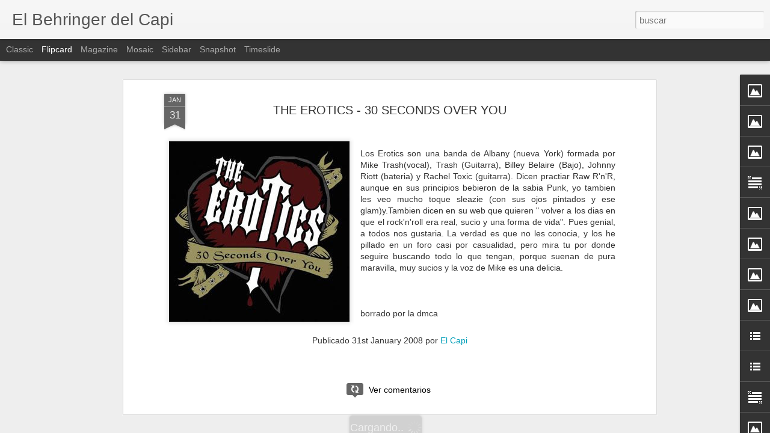

--- FILE ---
content_type: text/javascript; charset=UTF-8
request_url: http://capitainpoon.blogspot.com/?v=0&action=initial&widgetId=TextList1&responseType=js&xssi_token=AOuZoY7qLc2C4eo01VHY4S8d369zYguSyQ%3A1769910317637
body_size: 436
content:
try {
_WidgetManager._HandleControllerResult('TextList1', 'initial',{'title': 'Sitios moteros...', 'sorting': 'none', 'shownum': -1, 'items': ['\x3ca href\x3d\x22http://locoskustomcrew.blogspot.com.es/\x22 target\x3d\x22_new\x22\x3eLoco\x27s Kustom Crew\x3c/a\x3e', '\x3ca href\x3d\x22http://8negro.blogspot.com/\x22 target\x3d\x22_new\x22\x3e8 Negro\x3c/a\x3e', '\x3ca href\x3d\x22http://www.eldiablomagazine.com/\x22 target\x3d\x22_new\x22\x3eEl Diablo\x3c/a\x3e', '\x3ca href\x3d\x22http://elruterosolitario.blogspot.com/\x22 target\x3d\x22_new\x22\x3eRutero Solitario\x3c/a\x3e', '\x3ca href\x3d\x22http://freebirdronnie.blogspot.com/\x22 target\x3d\x22_new\x22\x3eFreebird\x3c/a\x3e', '\x3ca href\x3d\x22http://www.kustomvisions.blogspot.com/\x22 target\x3d\x22_new\x22\x3eKustom Visions\x3c/a\x3e', '\x3ca href\x3d\x22http://socio33.blogspot.com/\x22 target\x3d\x22_new\x22\x3eMakinas Bizkaia\x3c/a\x3e', '\x3ca href\x3d\x22http://mondobiker.com/\x22 target\x3d\x22_new\x22\x3eMondo Biker\x3c/a\x3e', '\x3ca href\x3d\x22http://rufusbiker.blogspot.com/\x22 target\x3d\x22_new\x22\x3eRufus Biker\x3c/a\x3e']});
} catch (e) {
  if (typeof log != 'undefined') {
    log('HandleControllerResult failed: ' + e);
  }
}


--- FILE ---
content_type: text/javascript; charset=UTF-8
request_url: http://capitainpoon.blogspot.com/?v=0&action=initial&widgetId=Image4&responseType=js&xssi_token=AOuZoY7qLc2C4eo01VHY4S8d369zYguSyQ%3A1769910317637
body_size: 453
content:
try {
_WidgetManager._HandleControllerResult('Image4', 'initial',{'title': 'A GREAT ROCK MAGAZINE', 'width': 160, 'height': 39, 'sourceUrl': 'https://blogger.googleusercontent.com/img/b/R29vZ2xl/AVvXsEiWs8OL58A858Dd6g3KbL76axMma7frtmmAJpW5hDyQGF9atwed_oCtRV9p56ovpEKf54TF80FYz9RUjSFjaO46MihmxgI5RkhYR_j3iUjKPkkKHzwJj-EiFBxuDiOhV8Ag15_1tk86LGjW/s195/soulseller+magazine.jpg', 'caption': '', 'link': 'http://www.soulseller-mag.com/', 'shrinkToFit': false, 'sectionWidth': 195});
} catch (e) {
  if (typeof log != 'undefined') {
    log('HandleControllerResult failed: ' + e);
  }
}


--- FILE ---
content_type: text/javascript; charset=UTF-8
request_url: http://capitainpoon.blogspot.com/?v=0&action=initial&widgetId=Image4&responseType=js&xssi_token=AOuZoY7qLc2C4eo01VHY4S8d369zYguSyQ%3A1769910317637
body_size: 453
content:
try {
_WidgetManager._HandleControllerResult('Image4', 'initial',{'title': 'A GREAT ROCK MAGAZINE', 'width': 160, 'height': 39, 'sourceUrl': 'https://blogger.googleusercontent.com/img/b/R29vZ2xl/AVvXsEiWs8OL58A858Dd6g3KbL76axMma7frtmmAJpW5hDyQGF9atwed_oCtRV9p56ovpEKf54TF80FYz9RUjSFjaO46MihmxgI5RkhYR_j3iUjKPkkKHzwJj-EiFBxuDiOhV8Ag15_1tk86LGjW/s195/soulseller+magazine.jpg', 'caption': '', 'link': 'http://www.soulseller-mag.com/', 'shrinkToFit': false, 'sectionWidth': 195});
} catch (e) {
  if (typeof log != 'undefined') {
    log('HandleControllerResult failed: ' + e);
  }
}


--- FILE ---
content_type: text/javascript; charset=UTF-8
request_url: http://capitainpoon.blogspot.com/?v=0&action=initial&widgetId=Image1&responseType=js&xssi_token=AOuZoY7qLc2C4eo01VHY4S8d369zYguSyQ%3A1769910317637
body_size: 431
content:
try {
_WidgetManager._HandleControllerResult('Image1', 'initial',{'title': '', 'width': 160, 'height': 56, 'sourceUrl': 'https://blogger.googleusercontent.com/img/b/R29vZ2xl/AVvXsEhnNfFlqLRxU_YnjrpxJEWWTG99CXbHMUEMZTN4xLEzs4zy8yY2BOy92sqsXPnAhEZursrJrjqq993DtsvUglgD20tV0EkaOtk-UbstZRGihySYN9MbToiAS3IKxej5aHo-RhiAB2ID3bIM/s195/krash.png', 'caption': '', 'link': 'http://krashcitymag.com/issue4.html', 'shrinkToFit': false, 'sectionWidth': 195});
} catch (e) {
  if (typeof log != 'undefined') {
    log('HandleControllerResult failed: ' + e);
  }
}


--- FILE ---
content_type: text/javascript; charset=UTF-8
request_url: http://capitainpoon.blogspot.com/?v=0&action=initial&widgetId=BlogList1&responseType=js&xssi_token=AOuZoY7qLc2C4eo01VHY4S8d369zYguSyQ%3A1769910317637
body_size: 5402
content:
try {
_WidgetManager._HandleControllerResult('BlogList1', 'initial',{'title': 'Brothers of conquest...', 'sortType': 'LAST_UPDATE_DESCENDING', 'numItemsToShow': 0, 'showIcon': true, 'showItemTitle': true, 'showItemSnippet': false, 'showItemThumbnail': true, 'showTimePeriodSinceLastUpdate': true, 'tagName': 'BlogList1-capitainpoon.blogspot.com', 'textColor': '#000', 'linkColor': '#00c', 'totalItems': 15, 'showAllText': 'Mostrar todo', 'showNText': 'Mostrar 15', 'items': [{'displayStyle': 'display: block;', 'blogTitle': 'Le garage abandonn\xe9', 'blogUrl': 'http://garageabandonne.blogspot.com/', 'blogIconUrl': 'https://lh3.googleusercontent.com/blogger_img_proxy/AEn0k_st4ZyuBJeT4YqDIvx4-XgdmVr--iBTRkjHYXZqsY1vMdi6WHjkhp9LmRVAM71llREBu2f5PEsoBJh_zWEnmER593ll7xyKlkg9Q9FMt9TXMgEL\x3ds16-w16-h16', 'itemTitle': 'Back to the Garage - Podcast 31-01-2026', 'itemUrl': 'http://garageabandonne.blogspot.com/2026/01/back-to-garage-podcast-31-01-2026.html', 'itemSnippet': '\n\n \n\n\n\n\n', 'itemThumbnail': {'url': 'https://blogger.googleusercontent.com/img/b/R29vZ2xl/[base64]/s72-w410-h640-c/Back%20To%20The%20Garage%2031-01-2026.jpg', 'width': 72, 'height': 72}, 'timePeriodSinceLastUpdate': 'Hace 6 horas'}, {'displayStyle': 'display: block;', 'blogTitle': '~~Rock\x26amp;Flip~~', 'blogUrl': 'https://rockandflip.blogspot.com/', 'blogIconUrl': 'https://lh3.googleusercontent.com/blogger_img_proxy/AEn0k_unebKsEgti6QtwHG8IpFYDO18MxuGZQVVwDwkEB7Mq6c17jQcP_uGsM4XFTmbsc8yzCxxAwryLfRORglum9rRp8f826XSOis4eELKcNsMi\x3ds16-w16-h16', 'itemTitle': '\x22Rock a Todo Trapo / Asesino el Rock\x26Roll\x22 1995-2025. Hasta Siempre!!', 'itemUrl': 'https://rockandflip.blogspot.com/2025/10/rock-todo-trapo-asesino-el-rock-1995.html', 'itemSnippet': '\n\n\nDespedida y cierre de \x26quot;Rock a Todo Trapo / Asesino el R\x26amp;R\x26quot;. A modo de \nresumen y banda sonora hacemos un recorrido cronol\xf3gico por sus 30 a\xf1os de \nhistori...', 'itemThumbnail': {'url': 'https://blogger.googleusercontent.com/img/b/R29vZ2xl/AVvXsEg3mFKLZvW7z7qULo-cUPzMFNh2iZSnw6-KlDgp3bDHXL0cIGEB2TLmubhwg7cY1URphTbPILpEJyZHDmhF-r58e1yvmTN7c23qGP6fmbA_5KbGxG33lpUwnCwhlflmx_qzFhSxFZVViAEz1D3H7KdO8xkKRpdcb4bzDWdv8a6ZP1_n-fF57WsX9I03DiI/s72-c/rockatt-asesinoR\x26R%201995-2025.jpg', 'width': 72, 'height': 72}, 'timePeriodSinceLastUpdate': 'Hace 3 meses'}, {'displayStyle': 'display: block;', 'blogTitle': 'Get Monkey!!', 'blogUrl': 'https://www.getmonkey.es', 'blogIconUrl': 'https://lh3.googleusercontent.com/blogger_img_proxy/AEn0k_vGtZGhOPVx_uB8GEFoGdwm_UFUIsuPE4nEZOZb-mDxmv7_vto_AoukfMZwJcFhSBr492TmkMhe6vG7hMh4yis3VQlIq1CU9g\x3ds16-w16-h16', 'itemTitle': 'RIDE FAST DIE LAST', 'itemUrl': 'https://www.getmonkey.es/ride-fast-die-last/', 'itemSnippet': 'Hay que reconocer que los pincelitos no se le dan nada mal a nuestro amigo \nZian. Pedazo de deposito que se marco para una de \u2026', 'itemThumbnail': '', 'timePeriodSinceLastUpdate': 'Hace 2 a\xf1os'}, {'displayStyle': 'display: block;', 'blogTitle': 'Star Mafia Boy', 'blogUrl': 'http://starmafiaboy.blogspot.com/', 'blogIconUrl': 'https://lh3.googleusercontent.com/blogger_img_proxy/AEn0k_s9uSDcp3DUZVc6GkEi972DtETJKGh-PDA5b8sxCyW7vy31qL0DfCA3q65wZgnM7GQjHpHrCKJgQSBDSFGXdnLf2i8QLMOh8KbiO_2Czfw\x3ds16-w16-h16', 'itemTitle': 'STAR MAFIA BOY \x26 CANAL 69 en directo en Madrid y Barcelona en Mayo!!!', 'itemUrl': 'http://starmafiaboy.blogspot.com/2018/03/star-mafia-boy-canal-69-en-directo-en.html', 'itemSnippet': ' El rockero madrile\xf1o Star Mafia Boy \x26amp; su banda y los catalanes Canal 69 \ntocar\xe1n juntos en Madrid y Barcelona en el mes de Mayo.\n\nLos shows ser\xe1n concretame...', 'itemThumbnail': {'url': 'https://blogger.googleusercontent.com/img/b/R29vZ2xl/AVvXsEhVmly3polZwtAXfBUlH7QQQXqBkDWzATT-Y4lV9aBocoYs-9TxSNBdQ9o15UfXcnLeoWNC3GmWr13HaJXKdPI0b0u8Hea4ELZUg8PSkhZvVK1YylhYBB30NjbntkKiCTHjyWz6dIWUgGI/s72-c/26196474_10215417605940307_3015098792198877126_n.jpg', 'width': 72, 'height': 72}, 'timePeriodSinceLastUpdate': 'Hace 7 a\xf1os'}, {'displayStyle': 'display: block;', 'blogTitle': 'YO NO COMPONGO, YO COMPANGO', 'blogUrl': 'http://nomecastigues.blogspot.com/', 'blogIconUrl': 'https://lh3.googleusercontent.com/blogger_img_proxy/AEn0k_sIVB9Xp_10CVyP42pKL7dck1-6HwT4Nsj_NyxUnt1OXMMaibI9VohUOIK1s63a5jNpHBaswP2gGsWjRnwD3UukYY4K6B95cRIfIj_UABPDRQ\x3ds16-w16-h16', 'itemTitle': 'WISEBLOOD (1996)', 'itemUrl': 'http://nomecastigues.blogspot.com/2016/01/wiseblood-1996.html', 'itemSnippet': '\n\nPensaba que iban a ser m\xe1s metal, pero que bah, son el t\xedpico hard 90\xb4s\n\nDe hecho, tiene temas bastante grunges: Goodbye Windows, Dreaming in a \ndaydream, ...', 'itemThumbnail': {'url': 'http://1.bp.blogspot.com/-b3b3DTGrlHg/VplXT8Cfo0I/AAAAAAAAJ_Y/B1665IlCupk/s72-c/CORROSION_OF_CONFORMITY_WISEBLOOD-tn-600x470-0-FFFFFF.jpg', 'width': 72, 'height': 72}, 'timePeriodSinceLastUpdate': 'Hace 10 a\xf1os'}, {'displayStyle': 'display: block;', 'blogTitle': 'SONS OF THE DOLLS', 'blogUrl': 'http://sonsofthedolls.blogspot.com/', 'blogIconUrl': 'https://lh3.googleusercontent.com/blogger_img_proxy/AEn0k_ttJurpvPP3SzP8aCZ-S91Sj8X3EoUItAbG4kgj0xKTkjg5yTzYC-VE4G_RMtVBAGJWuJ7pyvtJyh9nx8w8QM1KJSDkhC9KnSqogAHUxNdok1A\x3ds16-w16-h16', 'itemTitle': '', 'itemUrl': 'http://sonsofthedolls.blogspot.com/2015/05/blog-post.html', 'itemSnippet': '', 'itemThumbnail': '', 'timePeriodSinceLastUpdate': 'Hace 10 a\xf1os'}, {'displayStyle': 'display: block;', 'blogTitle': 'Ghost Highway Recordings', 'blogUrl': 'http://ghosthighwayrecordings.blogspot.com/', 'blogIconUrl': 'https://lh3.googleusercontent.com/blogger_img_proxy/AEn0k_u6u5QuLAm5OjSbTzkVZMei_lyUoz5TSulc5_YRmc-mFJOpYM-YxVE6e9HIURUyMmFqaEGl863aTtUR3O8ueUuAZrFsn8vn2voJkXWYtA64Frb2JxZjYvzdXw\x3ds16-w16-h16', 'itemTitle': 'FLATTERY Tribute To RADIO BIRMAND *PRE-ORDER*', 'itemUrl': 'http://ghosthighwayrecordings.blogspot.com/2014/07/flattery-tribute-to-radio-birmand-pre.html', 'itemSnippet': 'The project *(The Best of) FLATTERY A Tribute to RADIO BIRMAN* on vinyl is \nALIVE!... \nFinally we have not reached the goal of crowfunding in Verkami ... but...', 'itemThumbnail': '', 'timePeriodSinceLastUpdate': 'Hace 11 a\xf1os'}, {'displayStyle': 'display: block;', 'blogTitle': 'Rock\x27n\x27Roll saved my soul', 'blogUrl': 'http://rocknrollsavedmysoul.blogspot.com/', 'blogIconUrl': 'https://lh3.googleusercontent.com/blogger_img_proxy/AEn0k_uVaaCWTv3IT3xtBQz-xvnaoPdlX_AkBZr_qWtuyp9NiNPl90DhFZ-wryhwxLSHKf3HkXBA28RvVrPW3-z2koEfAvrHNgkK8IalVj6PKvrm7NtCffHnQw\x3ds16-w16-h16', 'itemTitle': 'Rev it up! EP (1993) - Supercharger', 'itemUrl': 'http://rocknrollsavedmysoul.blogspot.com/2013/03/rev-it-up-ep-1993-supercharger.html', 'itemSnippet': '\n\nEn aquellos tiempos en los que los grupos de *Epitaph Records* y la \x22oleada \nescandinava\x22 acaparaban toda la atenci\xf3n, este tr\xedo de *San Francisco* se \nenc...', 'itemThumbnail': {'url': 'https://blogger.googleusercontent.com/img/b/R29vZ2xl/AVvXsEh6cVpOLfZBx_f0WkW5XkwpJVvYJhhfPhMZ_w3tu_HDyKufKXo320lC_55x71kiHBCAgc9a3w1aJMObSaeuvwyw-tODFQX4dgcGKv2VCUkClXDsA9o5p_iCIDwv62X971kJOf_X5AFlYQY/s72-c/chargerbohfront.jpg', 'width': 72, 'height': 72}, 'timePeriodSinceLastUpdate': 'Hace 12 a\xf1os'}, {'displayStyle': 'display: block;', 'blogTitle': 'down\x27n\x27roll', 'blogUrl': 'http://downandroll.blogspot.com/', 'blogIconUrl': 'https://lh3.googleusercontent.com/blogger_img_proxy/AEn0k_vh-hB1k6_7IAWgdlBpWH0_DnsOp0corqDT3hGCy7qDlGdumX1PykXRiQ0DqhisbgQt7aJ6DLJxFrDQPbw24iXsXiqfkp0yQn1qh9is5Kg\x3ds16-w16-h16', 'itemTitle': 'The Vinyl Solution\x27s Record Exchange Club is here!', 'itemUrl': 'http://downandroll.blogspot.com/2013/03/the-vinyl-solutions-record-exchange.html', 'itemSnippet': ' Spread the word, motherfuckers! \n\nAnd this time in both English and Spanish:\n\nhttp://recordexchangeclub.blogspot.com/\n\nhttp://recordexchangeclub-eng.blogspo...', 'itemThumbnail': {'url': 'http://3.bp.blogspot.com/-2ePt8Uwgu4k/UQwQka8eMbI/AAAAAAAABm8/nAIvTJtlHHU/s72-c/spread+600px.png', 'width': 72, 'height': 72}, 'timePeriodSinceLastUpdate': 'Hace 12 a\xf1os'}, {'displayStyle': 'display: block;', 'blogTitle': 'Nosotros Somos Los Muertos (3\xaa Generaci\xf3n)', 'blogUrl': 'http://nosotrossomoslosmuertos3.blogspot.com/', 'blogIconUrl': 'https://lh3.googleusercontent.com/blogger_img_proxy/AEn0k_uQpv2lw1g848bb_KdVBS7r0o6V1cGvOZblDTBmM3zaHtCjW1qKF1dp74LiIGVuaA20jiAlfEFtJaaUEW2GWw8EhRlhrJ9ZQxM3ZCG60tS6iSf29gabsGvxWWf8\x3ds16-w16-h16', 'itemTitle': '\xa1Hola Amigos!', 'itemUrl': 'http://nosotrossomoslosmuertos3.blogspot.com/2013/02/hola-amigos.html', 'itemSnippet': ' Aunque Nosotros Somos Los Muertos seguir\xe1 inactivo durante un tiempo \nindeterminado, me he sumado al equipo de Boozetunes Bros para da\xf1ar \nvuestros o\xeddos a ...', 'itemThumbnail': {'url': 'https://blogger.googleusercontent.com/img/b/R29vZ2xl/AVvXsEhium3Cu3yqztpKzfq68Q32BNRUgpVbOw94-KZ6WpgcZBoVyTpvY6N37EzB7alS23FxipH6RUOzKMFbzObv1XzIW6s1DEAmj3Car5fVjQfaUur9D20WMD8aVk2fvuWYl5yrPO21BPvbcVI/s72-c/FRONT+1.jpg', 'width': 72, 'height': 72}, 'timePeriodSinceLastUpdate': 'Hace 12 a\xf1os'}, {'displayStyle': 'display: block;', 'blogTitle': 'Bluebird Illustration', 'blogUrl': 'http://bluebirdillustration.blogspot.com/', 'blogIconUrl': 'https://lh3.googleusercontent.com/blogger_img_proxy/AEn0k_ttz70H-dfump7vGy8-N2fLgCm7FCedghxm7xoDnisDAvZCWqq-iHafReJjmftlIoPY4Rex9gDV118lepOJKZJRbnb7fxtDcbdbo66zGiLU6lBmryoHBoU\x3ds16-w16-h16', 'itemTitle': 'Merry Xmas!', 'itemUrl': 'http://bluebirdillustration.blogspot.com/2012/12/merry-xmas.html', 'itemSnippet': 'Feliz fin del mundo!\nHappy end of the world! \nuupppssss!! Feliz Navidad!\noooohhhps!! Merry Xmas!!\n', 'itemThumbnail': {'url': 'http://3.bp.blogspot.com/-yC4EnyrRvuo/UM3gZb97UpI/AAAAAAAAAMY/U-fMVc1OG2U/s72-c/xmas012.png', 'width': 72, 'height': 72}, 'timePeriodSinceLastUpdate': 'Hace 13 a\xf1os'}, {'displayStyle': 'display: block;', 'blogTitle': 'Sin Punkto Fijo', 'blogUrl': 'http://www.sinpunktofijo.com', 'blogIconUrl': 'https://lh3.googleusercontent.com/blogger_img_proxy/AEn0k_tYpnxgpms4MAoRJ43ZZMe2YSghzOgGjVj5Sgh0mhzgqPo2wN3qKEFVBgszslT5yOOB94hFNxv26J1IzZJfQbMtX8bTRDSUFpmnKA\x3ds16-w16-h16', 'itemTitle': 'Ray \x22Boom Boom\x22 Mancini', 'itemUrl': 'http://www.sinpunktofijo.com/index.php?option\x3dcom_content\x26task\x3dview\x26id\x3d1053\x26Itemid\x3d2', 'itemSnippet': 'RAY \x22BOOM BOOM\x22 MANCINI ( Ohio-usa 1961 ) Uno de mis pesos ligeros \nfavoritos. Hijo de un boxeador...', 'itemThumbnail': '', 'timePeriodSinceLastUpdate': 'Hace 13 a\xf1os'}, {'displayStyle': 'display: block;', 'blogTitle': 'Bonito Cadaver', 'blogUrl': 'http://bonitocadaver.blogspot.com/', 'blogIconUrl': 'https://lh3.googleusercontent.com/blogger_img_proxy/AEn0k_tlWTsytJ2AxIGxdUZiw2ckwY5ZymdCa0WOpIGJgGXGz_0bhofvjovU5WQwuy9BrB00DNfWJSZPMZWDsPYaTO9GYc9FIcI-9lF2J9Guvn1uVQ\x3ds16-w16-h16', 'itemTitle': 'Bonito Cadaver Returns?', 'itemUrl': 'http://bonitocadaver.blogspot.com/2011/12/bonito-cadaver-regresa-de-entre-los.html', 'itemSnippet': ' BONITO CADAVER  REGRESA DE ENTRE LOS MUERTOS Enhorabuena Fiends Ya hace \nalg\xfan tiempo pude recuperar el dominio del blog y parte de las entradas, \ndesde el ...', 'itemThumbnail': {'url': 'http://4.bp.blogspot.com/-ziiHL9m8Wvo/TtebzYLfD9I/AAAAAAAAKv8/O6xPuzXLlVw/s72-c/Back+From+The+Dead+2.jpg', 'width': 72, 'height': 72}, 'timePeriodSinceLastUpdate': 'Hace 13 a\xf1os'}, {'displayStyle': 'display: block;', 'blogTitle': 'Mini Poon', 'blogUrl': 'http://reyrko.blogspot.com/', 'blogIconUrl': 'https://lh3.googleusercontent.com/blogger_img_proxy/AEn0k_sYncMYJLvGRbT468WuBfniGIkBMEbeuh_BemSt7sgEad9XK5cRUBqcYAlzsIan-vO8SWbYNbFijZ1wSCRDIlJDduksfXe6r73E\x3ds16-w16-h16', 'itemTitle': 'Los L\xfcgers - Scorpio', 'itemUrl': 'http://reyrko.blogspot.com/2010/12/los-lugers-scorpio.html', 'itemSnippet': 'Hola, despu\xe9s de mucho tiempo, me apetec\xeda hacer una nueva entrada en el \nblog ya que apenas ni lo he mirado porque no ten\xeda ni muchas ganas ni \nencontraba e...', 'itemThumbnail': {'url': 'https://blogger.googleusercontent.com/img/b/R29vZ2xl/AVvXsEgbvF2CUK_DQ2ey5K3-JQnRE18Nu8AcABtQMBkOJ5Bz-awOzon7wYP8NLJfNYONYAxsUIGDtXMHYo18ombV4yu5WNUhpXlG1xk5Hkxwt4bLNGTE77ECoYpeFv5G_1OBO_gOOhrthMrRZQg/s72-c/los+Lugers+band.jpg', 'width': 72, 'height': 72}, 'timePeriodSinceLastUpdate': 'Hace 15 a\xf1os'}, {'displayStyle': 'display: block;', 'blogTitle': 'Motorsex', 'blogUrl': 'http://www.imbecil.com/index.php?format\x3dfeed\x26type\x3drss', 'blogIconUrl': 'https://lh3.googleusercontent.com/blogger_img_proxy/AEn0k_uU_KEaopP_jT1gjqYylrstZU90txo5QldpdOymBxNwDhNOxmApmQCkiZ5GC8Q-5xZUgp9r99_SIlP6-Me8mweAsaheu6_pNlPQUJBSLu5Fe32n66ltDQR8GA\x3ds16-w16-h16'}]});
} catch (e) {
  if (typeof log != 'undefined') {
    log('HandleControllerResult failed: ' + e);
  }
}


--- FILE ---
content_type: text/javascript; charset=UTF-8
request_url: http://capitainpoon.blogspot.com/?v=0&action=initial&widgetId=Image5&responseType=js&xssi_token=AOuZoY7qLc2C4eo01VHY4S8d369zYguSyQ%3A1769910317637
body_size: 429
content:
try {
_WidgetManager._HandleControllerResult('Image5', 'initial',{'title': '', 'width': 160, 'height': 118, 'sourceUrl': 'https://blogger.googleusercontent.com/img/b/R29vZ2xl/AVvXsEhZ65bMAZwY1O-5_hU1RCi8_j4ounBh4nre3XHbgZUZ54h_Ze_cxWzihQ5AEj-ePgs13nxaTa-5Pk308scfr6zptyyXyWxvTLuDa5PKNrHvrO2aGTKDMrFNnxmBosH7OXbt8PNdkUbMoK_D/s275/radio.jpg', 'caption': '', 'link': 'http://www.radioaubeetseine.fr/', 'shrinkToFit': false, 'sectionWidth': 275});
} catch (e) {
  if (typeof log != 'undefined') {
    log('HandleControllerResult failed: ' + e);
  }
}


--- FILE ---
content_type: text/javascript; charset=UTF-8
request_url: http://capitainpoon.blogspot.com/?v=0&action=initial&widgetId=Text1&responseType=js&xssi_token=AOuZoY7qLc2C4eo01VHY4S8d369zYguSyQ%3A1769910317637
body_size: 356
content:
try {
_WidgetManager._HandleControllerResult('Text1', 'initial',{'content': 'La mayor\xeda de las peticiones de resubida son de bandas que puse en su momento sin el consentimiento de dichos grupos. Estos links nunca van a ser reactivados. Respecto al resto de las archivos...como veis, apenas puedo actualizar el blog, con lo que activar links se me hace muy dif\xedcil y se har\xe1 cuando se pueda.', 'title': 'Re-ups'});
} catch (e) {
  if (typeof log != 'undefined') {
    log('HandleControllerResult failed: ' + e);
  }
}


--- FILE ---
content_type: text/javascript; charset=UTF-8
request_url: http://capitainpoon.blogspot.com/?v=0&action=initial&widgetId=Image10&responseType=js&xssi_token=AOuZoY7qLc2C4eo01VHY4S8d369zYguSyQ%3A1769910317637
body_size: 435
content:
try {
_WidgetManager._HandleControllerResult('Image10', 'initial',{'title': '', 'width': 159, 'height': 195, 'sourceUrl': 'https://blogger.googleusercontent.com/img/b/R29vZ2xl/AVvXsEi0tZWQE3jezt56mT_GNU0pHscRHVgv1b9kMZub5A7XZTRg0gG0El3BU6UNC3KT_UDGHeNjRTlaeEg-5tgoiKzjIaeOFfzlPVHzDO6Ikj2uK2wNXor285r6-Pg7WDpFJMN3XpttgbIHS4RO/s195/Copia+de+kornal.jpg', 'caption': '', 'link': 'http://kornalcielo.bandcamp.com/', 'shrinkToFit': false, 'sectionWidth': 195});
} catch (e) {
  if (typeof log != 'undefined') {
    log('HandleControllerResult failed: ' + e);
  }
}


--- FILE ---
content_type: text/javascript; charset=UTF-8
request_url: http://capitainpoon.blogspot.com/?v=0&action=initial&widgetId=BlogList1&responseType=js&xssi_token=AOuZoY7qLc2C4eo01VHY4S8d369zYguSyQ%3A1769910317637
body_size: 5402
content:
try {
_WidgetManager._HandleControllerResult('BlogList1', 'initial',{'title': 'Brothers of conquest...', 'sortType': 'LAST_UPDATE_DESCENDING', 'numItemsToShow': 0, 'showIcon': true, 'showItemTitle': true, 'showItemSnippet': false, 'showItemThumbnail': true, 'showTimePeriodSinceLastUpdate': true, 'tagName': 'BlogList1-capitainpoon.blogspot.com', 'textColor': '#000', 'linkColor': '#00c', 'totalItems': 15, 'showAllText': 'Mostrar todo', 'showNText': 'Mostrar 15', 'items': [{'displayStyle': 'display: block;', 'blogTitle': 'Le garage abandonn\xe9', 'blogUrl': 'http://garageabandonne.blogspot.com/', 'blogIconUrl': 'https://lh3.googleusercontent.com/blogger_img_proxy/AEn0k_st4ZyuBJeT4YqDIvx4-XgdmVr--iBTRkjHYXZqsY1vMdi6WHjkhp9LmRVAM71llREBu2f5PEsoBJh_zWEnmER593ll7xyKlkg9Q9FMt9TXMgEL\x3ds16-w16-h16', 'itemTitle': 'Back to the Garage - Podcast 31-01-2026', 'itemUrl': 'http://garageabandonne.blogspot.com/2026/01/back-to-garage-podcast-31-01-2026.html', 'itemSnippet': '\n\n \n\n\n\n\n', 'itemThumbnail': {'url': 'https://blogger.googleusercontent.com/img/b/R29vZ2xl/[base64]/s72-w410-h640-c/Back%20To%20The%20Garage%2031-01-2026.jpg', 'width': 72, 'height': 72}, 'timePeriodSinceLastUpdate': 'Hace 6 horas'}, {'displayStyle': 'display: block;', 'blogTitle': '~~Rock\x26amp;Flip~~', 'blogUrl': 'https://rockandflip.blogspot.com/', 'blogIconUrl': 'https://lh3.googleusercontent.com/blogger_img_proxy/AEn0k_unebKsEgti6QtwHG8IpFYDO18MxuGZQVVwDwkEB7Mq6c17jQcP_uGsM4XFTmbsc8yzCxxAwryLfRORglum9rRp8f826XSOis4eELKcNsMi\x3ds16-w16-h16', 'itemTitle': '\x22Rock a Todo Trapo / Asesino el Rock\x26Roll\x22 1995-2025. Hasta Siempre!!', 'itemUrl': 'https://rockandflip.blogspot.com/2025/10/rock-todo-trapo-asesino-el-rock-1995.html', 'itemSnippet': '\n\n\nDespedida y cierre de \x26quot;Rock a Todo Trapo / Asesino el R\x26amp;R\x26quot;. A modo de \nresumen y banda sonora hacemos un recorrido cronol\xf3gico por sus 30 a\xf1os de \nhistori...', 'itemThumbnail': {'url': 'https://blogger.googleusercontent.com/img/b/R29vZ2xl/AVvXsEg3mFKLZvW7z7qULo-cUPzMFNh2iZSnw6-KlDgp3bDHXL0cIGEB2TLmubhwg7cY1URphTbPILpEJyZHDmhF-r58e1yvmTN7c23qGP6fmbA_5KbGxG33lpUwnCwhlflmx_qzFhSxFZVViAEz1D3H7KdO8xkKRpdcb4bzDWdv8a6ZP1_n-fF57WsX9I03DiI/s72-c/rockatt-asesinoR\x26R%201995-2025.jpg', 'width': 72, 'height': 72}, 'timePeriodSinceLastUpdate': 'Hace 3 meses'}, {'displayStyle': 'display: block;', 'blogTitle': 'Get Monkey!!', 'blogUrl': 'https://www.getmonkey.es', 'blogIconUrl': 'https://lh3.googleusercontent.com/blogger_img_proxy/AEn0k_vGtZGhOPVx_uB8GEFoGdwm_UFUIsuPE4nEZOZb-mDxmv7_vto_AoukfMZwJcFhSBr492TmkMhe6vG7hMh4yis3VQlIq1CU9g\x3ds16-w16-h16', 'itemTitle': 'RIDE FAST DIE LAST', 'itemUrl': 'https://www.getmonkey.es/ride-fast-die-last/', 'itemSnippet': 'Hay que reconocer que los pincelitos no se le dan nada mal a nuestro amigo \nZian. Pedazo de deposito que se marco para una de \u2026', 'itemThumbnail': '', 'timePeriodSinceLastUpdate': 'Hace 2 a\xf1os'}, {'displayStyle': 'display: block;', 'blogTitle': 'Star Mafia Boy', 'blogUrl': 'http://starmafiaboy.blogspot.com/', 'blogIconUrl': 'https://lh3.googleusercontent.com/blogger_img_proxy/AEn0k_s9uSDcp3DUZVc6GkEi972DtETJKGh-PDA5b8sxCyW7vy31qL0DfCA3q65wZgnM7GQjHpHrCKJgQSBDSFGXdnLf2i8QLMOh8KbiO_2Czfw\x3ds16-w16-h16', 'itemTitle': 'STAR MAFIA BOY \x26 CANAL 69 en directo en Madrid y Barcelona en Mayo!!!', 'itemUrl': 'http://starmafiaboy.blogspot.com/2018/03/star-mafia-boy-canal-69-en-directo-en.html', 'itemSnippet': ' El rockero madrile\xf1o Star Mafia Boy \x26amp; su banda y los catalanes Canal 69 \ntocar\xe1n juntos en Madrid y Barcelona en el mes de Mayo.\n\nLos shows ser\xe1n concretame...', 'itemThumbnail': {'url': 'https://blogger.googleusercontent.com/img/b/R29vZ2xl/AVvXsEhVmly3polZwtAXfBUlH7QQQXqBkDWzATT-Y4lV9aBocoYs-9TxSNBdQ9o15UfXcnLeoWNC3GmWr13HaJXKdPI0b0u8Hea4ELZUg8PSkhZvVK1YylhYBB30NjbntkKiCTHjyWz6dIWUgGI/s72-c/26196474_10215417605940307_3015098792198877126_n.jpg', 'width': 72, 'height': 72}, 'timePeriodSinceLastUpdate': 'Hace 7 a\xf1os'}, {'displayStyle': 'display: block;', 'blogTitle': 'YO NO COMPONGO, YO COMPANGO', 'blogUrl': 'http://nomecastigues.blogspot.com/', 'blogIconUrl': 'https://lh3.googleusercontent.com/blogger_img_proxy/AEn0k_sIVB9Xp_10CVyP42pKL7dck1-6HwT4Nsj_NyxUnt1OXMMaibI9VohUOIK1s63a5jNpHBaswP2gGsWjRnwD3UukYY4K6B95cRIfIj_UABPDRQ\x3ds16-w16-h16', 'itemTitle': 'WISEBLOOD (1996)', 'itemUrl': 'http://nomecastigues.blogspot.com/2016/01/wiseblood-1996.html', 'itemSnippet': '\n\nPensaba que iban a ser m\xe1s metal, pero que bah, son el t\xedpico hard 90\xb4s\n\nDe hecho, tiene temas bastante grunges: Goodbye Windows, Dreaming in a \ndaydream, ...', 'itemThumbnail': {'url': 'http://1.bp.blogspot.com/-b3b3DTGrlHg/VplXT8Cfo0I/AAAAAAAAJ_Y/B1665IlCupk/s72-c/CORROSION_OF_CONFORMITY_WISEBLOOD-tn-600x470-0-FFFFFF.jpg', 'width': 72, 'height': 72}, 'timePeriodSinceLastUpdate': 'Hace 10 a\xf1os'}, {'displayStyle': 'display: block;', 'blogTitle': 'SONS OF THE DOLLS', 'blogUrl': 'http://sonsofthedolls.blogspot.com/', 'blogIconUrl': 'https://lh3.googleusercontent.com/blogger_img_proxy/AEn0k_ttJurpvPP3SzP8aCZ-S91Sj8X3EoUItAbG4kgj0xKTkjg5yTzYC-VE4G_RMtVBAGJWuJ7pyvtJyh9nx8w8QM1KJSDkhC9KnSqogAHUxNdok1A\x3ds16-w16-h16', 'itemTitle': '', 'itemUrl': 'http://sonsofthedolls.blogspot.com/2015/05/blog-post.html', 'itemSnippet': '', 'itemThumbnail': '', 'timePeriodSinceLastUpdate': 'Hace 10 a\xf1os'}, {'displayStyle': 'display: block;', 'blogTitle': 'Ghost Highway Recordings', 'blogUrl': 'http://ghosthighwayrecordings.blogspot.com/', 'blogIconUrl': 'https://lh3.googleusercontent.com/blogger_img_proxy/AEn0k_u6u5QuLAm5OjSbTzkVZMei_lyUoz5TSulc5_YRmc-mFJOpYM-YxVE6e9HIURUyMmFqaEGl863aTtUR3O8ueUuAZrFsn8vn2voJkXWYtA64Frb2JxZjYvzdXw\x3ds16-w16-h16', 'itemTitle': 'FLATTERY Tribute To RADIO BIRMAND *PRE-ORDER*', 'itemUrl': 'http://ghosthighwayrecordings.blogspot.com/2014/07/flattery-tribute-to-radio-birmand-pre.html', 'itemSnippet': 'The project *(The Best of) FLATTERY A Tribute to RADIO BIRMAN* on vinyl is \nALIVE!... \nFinally we have not reached the goal of crowfunding in Verkami ... but...', 'itemThumbnail': '', 'timePeriodSinceLastUpdate': 'Hace 11 a\xf1os'}, {'displayStyle': 'display: block;', 'blogTitle': 'Rock\x27n\x27Roll saved my soul', 'blogUrl': 'http://rocknrollsavedmysoul.blogspot.com/', 'blogIconUrl': 'https://lh3.googleusercontent.com/blogger_img_proxy/AEn0k_uVaaCWTv3IT3xtBQz-xvnaoPdlX_AkBZr_qWtuyp9NiNPl90DhFZ-wryhwxLSHKf3HkXBA28RvVrPW3-z2koEfAvrHNgkK8IalVj6PKvrm7NtCffHnQw\x3ds16-w16-h16', 'itemTitle': 'Rev it up! EP (1993) - Supercharger', 'itemUrl': 'http://rocknrollsavedmysoul.blogspot.com/2013/03/rev-it-up-ep-1993-supercharger.html', 'itemSnippet': '\n\nEn aquellos tiempos en los que los grupos de *Epitaph Records* y la \x22oleada \nescandinava\x22 acaparaban toda la atenci\xf3n, este tr\xedo de *San Francisco* se \nenc...', 'itemThumbnail': {'url': 'https://blogger.googleusercontent.com/img/b/R29vZ2xl/AVvXsEh6cVpOLfZBx_f0WkW5XkwpJVvYJhhfPhMZ_w3tu_HDyKufKXo320lC_55x71kiHBCAgc9a3w1aJMObSaeuvwyw-tODFQX4dgcGKv2VCUkClXDsA9o5p_iCIDwv62X971kJOf_X5AFlYQY/s72-c/chargerbohfront.jpg', 'width': 72, 'height': 72}, 'timePeriodSinceLastUpdate': 'Hace 12 a\xf1os'}, {'displayStyle': 'display: block;', 'blogTitle': 'down\x27n\x27roll', 'blogUrl': 'http://downandroll.blogspot.com/', 'blogIconUrl': 'https://lh3.googleusercontent.com/blogger_img_proxy/AEn0k_vh-hB1k6_7IAWgdlBpWH0_DnsOp0corqDT3hGCy7qDlGdumX1PykXRiQ0DqhisbgQt7aJ6DLJxFrDQPbw24iXsXiqfkp0yQn1qh9is5Kg\x3ds16-w16-h16', 'itemTitle': 'The Vinyl Solution\x27s Record Exchange Club is here!', 'itemUrl': 'http://downandroll.blogspot.com/2013/03/the-vinyl-solutions-record-exchange.html', 'itemSnippet': ' Spread the word, motherfuckers! \n\nAnd this time in both English and Spanish:\n\nhttp://recordexchangeclub.blogspot.com/\n\nhttp://recordexchangeclub-eng.blogspo...', 'itemThumbnail': {'url': 'http://3.bp.blogspot.com/-2ePt8Uwgu4k/UQwQka8eMbI/AAAAAAAABm8/nAIvTJtlHHU/s72-c/spread+600px.png', 'width': 72, 'height': 72}, 'timePeriodSinceLastUpdate': 'Hace 12 a\xf1os'}, {'displayStyle': 'display: block;', 'blogTitle': 'Nosotros Somos Los Muertos (3\xaa Generaci\xf3n)', 'blogUrl': 'http://nosotrossomoslosmuertos3.blogspot.com/', 'blogIconUrl': 'https://lh3.googleusercontent.com/blogger_img_proxy/AEn0k_uQpv2lw1g848bb_KdVBS7r0o6V1cGvOZblDTBmM3zaHtCjW1qKF1dp74LiIGVuaA20jiAlfEFtJaaUEW2GWw8EhRlhrJ9ZQxM3ZCG60tS6iSf29gabsGvxWWf8\x3ds16-w16-h16', 'itemTitle': '\xa1Hola Amigos!', 'itemUrl': 'http://nosotrossomoslosmuertos3.blogspot.com/2013/02/hola-amigos.html', 'itemSnippet': ' Aunque Nosotros Somos Los Muertos seguir\xe1 inactivo durante un tiempo \nindeterminado, me he sumado al equipo de Boozetunes Bros para da\xf1ar \nvuestros o\xeddos a ...', 'itemThumbnail': {'url': 'https://blogger.googleusercontent.com/img/b/R29vZ2xl/AVvXsEhium3Cu3yqztpKzfq68Q32BNRUgpVbOw94-KZ6WpgcZBoVyTpvY6N37EzB7alS23FxipH6RUOzKMFbzObv1XzIW6s1DEAmj3Car5fVjQfaUur9D20WMD8aVk2fvuWYl5yrPO21BPvbcVI/s72-c/FRONT+1.jpg', 'width': 72, 'height': 72}, 'timePeriodSinceLastUpdate': 'Hace 12 a\xf1os'}, {'displayStyle': 'display: block;', 'blogTitle': 'Bluebird Illustration', 'blogUrl': 'http://bluebirdillustration.blogspot.com/', 'blogIconUrl': 'https://lh3.googleusercontent.com/blogger_img_proxy/AEn0k_ttz70H-dfump7vGy8-N2fLgCm7FCedghxm7xoDnisDAvZCWqq-iHafReJjmftlIoPY4Rex9gDV118lepOJKZJRbnb7fxtDcbdbo66zGiLU6lBmryoHBoU\x3ds16-w16-h16', 'itemTitle': 'Merry Xmas!', 'itemUrl': 'http://bluebirdillustration.blogspot.com/2012/12/merry-xmas.html', 'itemSnippet': 'Feliz fin del mundo!\nHappy end of the world! \nuupppssss!! Feliz Navidad!\noooohhhps!! Merry Xmas!!\n', 'itemThumbnail': {'url': 'http://3.bp.blogspot.com/-yC4EnyrRvuo/UM3gZb97UpI/AAAAAAAAAMY/U-fMVc1OG2U/s72-c/xmas012.png', 'width': 72, 'height': 72}, 'timePeriodSinceLastUpdate': 'Hace 13 a\xf1os'}, {'displayStyle': 'display: block;', 'blogTitle': 'Sin Punkto Fijo', 'blogUrl': 'http://www.sinpunktofijo.com', 'blogIconUrl': 'https://lh3.googleusercontent.com/blogger_img_proxy/AEn0k_tYpnxgpms4MAoRJ43ZZMe2YSghzOgGjVj5Sgh0mhzgqPo2wN3qKEFVBgszslT5yOOB94hFNxv26J1IzZJfQbMtX8bTRDSUFpmnKA\x3ds16-w16-h16', 'itemTitle': 'Ray \x22Boom Boom\x22 Mancini', 'itemUrl': 'http://www.sinpunktofijo.com/index.php?option\x3dcom_content\x26task\x3dview\x26id\x3d1053\x26Itemid\x3d2', 'itemSnippet': 'RAY \x22BOOM BOOM\x22 MANCINI ( Ohio-usa 1961 ) Uno de mis pesos ligeros \nfavoritos. Hijo de un boxeador...', 'itemThumbnail': '', 'timePeriodSinceLastUpdate': 'Hace 13 a\xf1os'}, {'displayStyle': 'display: block;', 'blogTitle': 'Bonito Cadaver', 'blogUrl': 'http://bonitocadaver.blogspot.com/', 'blogIconUrl': 'https://lh3.googleusercontent.com/blogger_img_proxy/AEn0k_tlWTsytJ2AxIGxdUZiw2ckwY5ZymdCa0WOpIGJgGXGz_0bhofvjovU5WQwuy9BrB00DNfWJSZPMZWDsPYaTO9GYc9FIcI-9lF2J9Guvn1uVQ\x3ds16-w16-h16', 'itemTitle': 'Bonito Cadaver Returns?', 'itemUrl': 'http://bonitocadaver.blogspot.com/2011/12/bonito-cadaver-regresa-de-entre-los.html', 'itemSnippet': ' BONITO CADAVER  REGRESA DE ENTRE LOS MUERTOS Enhorabuena Fiends Ya hace \nalg\xfan tiempo pude recuperar el dominio del blog y parte de las entradas, \ndesde el ...', 'itemThumbnail': {'url': 'http://4.bp.blogspot.com/-ziiHL9m8Wvo/TtebzYLfD9I/AAAAAAAAKv8/O6xPuzXLlVw/s72-c/Back+From+The+Dead+2.jpg', 'width': 72, 'height': 72}, 'timePeriodSinceLastUpdate': 'Hace 13 a\xf1os'}, {'displayStyle': 'display: block;', 'blogTitle': 'Mini Poon', 'blogUrl': 'http://reyrko.blogspot.com/', 'blogIconUrl': 'https://lh3.googleusercontent.com/blogger_img_proxy/AEn0k_sYncMYJLvGRbT468WuBfniGIkBMEbeuh_BemSt7sgEad9XK5cRUBqcYAlzsIan-vO8SWbYNbFijZ1wSCRDIlJDduksfXe6r73E\x3ds16-w16-h16', 'itemTitle': 'Los L\xfcgers - Scorpio', 'itemUrl': 'http://reyrko.blogspot.com/2010/12/los-lugers-scorpio.html', 'itemSnippet': 'Hola, despu\xe9s de mucho tiempo, me apetec\xeda hacer una nueva entrada en el \nblog ya que apenas ni lo he mirado porque no ten\xeda ni muchas ganas ni \nencontraba e...', 'itemThumbnail': {'url': 'https://blogger.googleusercontent.com/img/b/R29vZ2xl/AVvXsEgbvF2CUK_DQ2ey5K3-JQnRE18Nu8AcABtQMBkOJ5Bz-awOzon7wYP8NLJfNYONYAxsUIGDtXMHYo18ombV4yu5WNUhpXlG1xk5Hkxwt4bLNGTE77ECoYpeFv5G_1OBO_gOOhrthMrRZQg/s72-c/los+Lugers+band.jpg', 'width': 72, 'height': 72}, 'timePeriodSinceLastUpdate': 'Hace 15 a\xf1os'}, {'displayStyle': 'display: block;', 'blogTitle': 'Motorsex', 'blogUrl': 'http://www.imbecil.com/index.php?format\x3dfeed\x26type\x3drss', 'blogIconUrl': 'https://lh3.googleusercontent.com/blogger_img_proxy/AEn0k_uU_KEaopP_jT1gjqYylrstZU90txo5QldpdOymBxNwDhNOxmApmQCkiZ5GC8Q-5xZUgp9r99_SIlP6-Me8mweAsaheu6_pNlPQUJBSLu5Fe32n66ltDQR8GA\x3ds16-w16-h16'}]});
} catch (e) {
  if (typeof log != 'undefined') {
    log('HandleControllerResult failed: ' + e);
  }
}


--- FILE ---
content_type: text/javascript; charset=UTF-8
request_url: http://capitainpoon.blogspot.com/?v=0&action=initial&widgetId=Image6&responseType=js&xssi_token=AOuZoY7qLc2C4eo01VHY4S8d369zYguSyQ%3A1769910317637
body_size: 444
content:
try {
_WidgetManager._HandleControllerResult('Image6', 'initial',{'title': 'By Sr Muerte', 'width': 201, 'height': 275, 'sourceUrl': 'https://blogger.googleusercontent.com/img/b/R29vZ2xl/AVvXsEj2ND-AqsjI8MMZ-pQWjABb6qv2Q78ob5oAkhxmJZ066jgUKfUPsZQb5sWCEID1XfF0yAECdatJE3t7Bs6_SWW_7RWdF7JGG3qH6zPPBcF-QIZaXuwN5pZZp-1q1ywXH2i6ffQ0qQQajarQ/s275/Capitain+Poon.jpg', 'caption': '', 'link': 'http://davidmuerte.blogspot.com/', 'shrinkToFit': false, 'sectionWidth': 275});
} catch (e) {
  if (typeof log != 'undefined') {
    log('HandleControllerResult failed: ' + e);
  }
}


--- FILE ---
content_type: text/javascript; charset=UTF-8
request_url: http://capitainpoon.blogspot.com/?v=0&action=initial&widgetId=Image3&responseType=js&xssi_token=AOuZoY7qLc2C4eo01VHY4S8d369zYguSyQ%3A1769910317637
body_size: 472
content:
try {
_WidgetManager._HandleControllerResult('Image3', 'initial',{'title': 'Loco\x27s Kustom Crew', 'width': 189, 'height': 195, 'sourceUrl': 'https://blogger.googleusercontent.com/img/b/R29vZ2xl/AVvXsEjCAWMdOfEj1Izz5ZVPniTbiarv-IRq3PyucoRwSX94qx825uWSoeGSwY4fFbcKwUcIh_M-AG6AY_d-eKiCZYxSudaQgYkkVyc7vR-q296bwPsR9QQxtUXcT0H0CfJjIBU_3zCGkh6ayVxO/s195/Copia+de+Property-of-LOCOS600px.jpg', 'caption': '', 'link': 'http://locoskustomcrew.blogspot.com.es/', 'shrinkToFit': false, 'sectionWidth': 195});
} catch (e) {
  if (typeof log != 'undefined') {
    log('HandleControllerResult failed: ' + e);
  }
}


--- FILE ---
content_type: text/javascript; charset=UTF-8
request_url: http://capitainpoon.blogspot.com/?v=0&action=initial&widgetId=Text2&responseType=js&xssi_token=AOuZoY7qLc2C4eo01VHY4S8d369zYguSyQ%3A1769910317637
body_size: 308
content:
try {
_WidgetManager._HandleControllerResult('Text2', 'initial',{'content': '\x3cscript src\x3d\x22http://www.gmodules.com/ig/ifr?url\x3dhttp://www.google.com/ig/modules/translatemypage.xml\x26amp;up_source_language\x3des\x26amp;w\x3d160\x26amp;h\x3d60\x26amp;title\x3d\x26amp;border\x3d\x26amp;output\x3djs\x22\x3e\x3c/script\x3e', 'title': 'Translator...'});
} catch (e) {
  if (typeof log != 'undefined') {
    log('HandleControllerResult failed: ' + e);
  }
}
